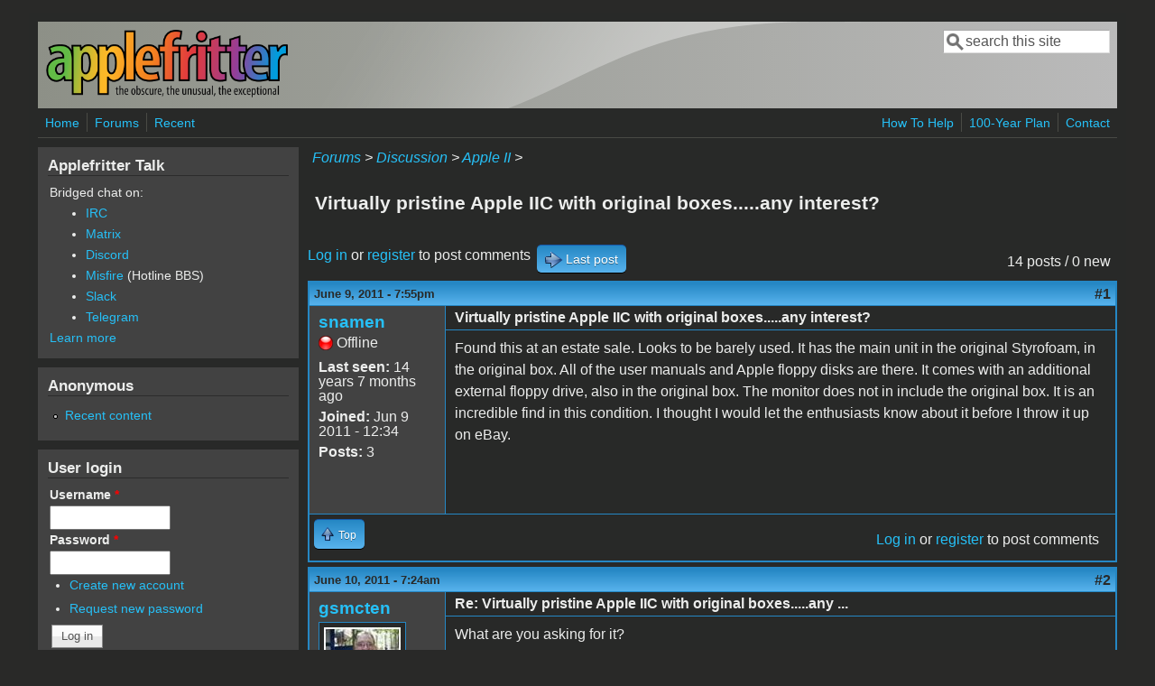

--- FILE ---
content_type: text/html; charset=utf-8
request_url: https://www.applefritter.com/comment/61912
body_size: 9303
content:
<!DOCTYPE html>
<head>
  <meta http-equiv="Content-Type" content="text/html; charset=utf-8" />
<meta name="Generator" content="Drupal 7 (http://drupal.org)" />
<link rel="canonical" href="/content/virtually-pristine-apple-iic-original-boxesany-interest" />
<link rel="shortlink" href="/node/25159" />
<meta name="viewport" content="width=device-width, initial-scale=1" />
<link rel="shortcut icon" href="https://www.applefritter.com/sites/all/themes/custom/favicon.ico" type="image/vnd.microsoft.icon" />
  <title>Virtually pristine Apple IIC with original boxes.....any interest? | Applefritter</title>
  <link type="text/css" rel="stylesheet" href="https://www.applefritter.com/files/css/css_xE-rWrJf-fncB6ztZfd2huxqgxu4WO-qwma6Xer30m4.css" media="all" />
<link type="text/css" rel="stylesheet" href="https://www.applefritter.com/files/css/css_rvIFicmWKkXYl2JYsVFrl8j0OGzX2Fx5aCT09b-6u8o.css" media="all" />
<link type="text/css" rel="stylesheet" href="https://www.applefritter.com/files/css/css_o2X5wuVt5HJ4geyo5jHNkHdsWSXbsCFgkijkINed77I.css" media="all" />
<link type="text/css" rel="stylesheet" href="https://www.applefritter.com/files/css/css_pNZQxAQYDf_PFWdl6qE8R0Ghp74sRPLF_ZkNLGRFf_s.css" media="all" />
<link type="text/css" rel="stylesheet" href="https://www.applefritter.com/files/css/css_kNYed1_Son5mBdcZUWtVRADJTfNXxU_-_6PgqzEEmSE.css" media="only screen" />

<!--[if IE 8]>
<link type="text/css" rel="stylesheet" href="https://www.applefritter.com/sites/all/themes/mayo/css/ie8.css?r59run" media="all" />
<![endif]-->

<!--[if  IE 7]>
<link type="text/css" rel="stylesheet" href="https://www.applefritter.com/sites/all/themes/mayo/css/ie.css?r59run" media="all" />
<![endif]-->

<!--[if IE 6]>
<link type="text/css" rel="stylesheet" href="https://www.applefritter.com/sites/all/themes/mayo/css/ie6.css?r59run" media="all" />
<![endif]-->
<style type="text/css" media="all">
<!--/*--><![CDATA[/*><!--*/
body{font-size:100%;font-family:Verdana,Geneva,Arial,'Bitstream Vera Sans','DejaVu Sans',Meiryo,'Hiragino Kaku Gothic Pro','MS PGothic',Osaka,sans-serif;}
h1,h2,h3,h4,h5{font-family:Verdana,Geneva,Arial,'Bitstream Vera Sans','DejaVu Sans',Meiryo,'Hiragino Kaku Gothic Pro','MS PGothic',Osaka,sans-serif;}
.sidebar h2{font-size:1.2em;}
#content .node h2{font-size:1.4em;}

/*]]>*/-->
</style>
  <script type="text/javascript" src="https://www.applefritter.com/files/js/js_Ua98zxjH9I2U2rTee9IFt0Bz0daoaQQTSnaDxCxt3Kc.js"></script>
<script type="text/javascript" src="https://www.applefritter.com/files/js/js_kOEOPW6SrY-szOOgTNoxvvYu30Quj57tk7MgQ35Vq8U.js"></script>
<script type="text/javascript">
<!--//--><![CDATA[//><!--
jQuery.extend(Drupal.settings, {"basePath":"\/","pathPrefix":"","ajaxPageState":{"theme":"mayo","theme_token":"-tJ9r2ItgezveCqQcXvzfVgTAjDbDjv8Wtfs8652eFM","js":{"misc\/jquery.js":1,"misc\/jquery-extend-3.4.0.js":1,"misc\/jquery-html-prefilter-3.5.0-backport.js":1,"misc\/jquery.once.js":1,"misc\/drupal.js":1,"sites\/all\/modules\/aftoken\/client.js":1,"sites\/all\/modules\/aftoken\/aftoken.min.js":1},"css":{"modules\/system\/system.base.css":1,"modules\/system\/system.menus.css":1,"modules\/system\/system.messages.css":1,"modules\/system\/system.theme.css":1,"modules\/aggregator\/aggregator.css":1,"modules\/book\/book.css":1,"modules\/comment\/comment.css":1,"modules\/field\/theme\/field.css":1,"modules\/node\/node.css":1,"modules\/search\/search.css":1,"modules\/user\/user.css":1,"modules\/forum\/forum.css":1,"sites\/all\/modules\/views\/css\/views.css":1,"sites\/all\/modules\/media\/modules\/media_wysiwyg\/css\/media_wysiwyg.base.css":1,"sites\/all\/modules\/ctools\/css\/ctools.css":1,"sites\/all\/modules\/panels\/css\/panels.css":1,"sites\/all\/modules\/xbbcode\/xbbcode_basic\/xbbcode_basic.css":1,"sites\/all\/modules\/advanced_forum\/styles\/naked\/advanced-forum.naked.structure.css":1,"sites\/all\/modules\/advanced_forum\/styles\/blue_lagoon\/advanced-forum.blue_lagoon.style.css":1,"sites\/all\/modules\/advanced_forum\/styles\/naked\/advanced-forum.naked.images.css":1,"sites\/all\/modules\/advanced_forum\/styles\/blue_lagoon\/advanced-forum.blue_lagoon.images.css":1,"sites\/all\/themes\/mayo\/css\/style.css":1,"sites\/all\/themes\/mayo\/css\/colors.css":1,"public:\/\/mayo\/mayo_files\/mayo.responsive.layout.css":1,"sites\/all\/themes\/mayo\/css\/ie8.css":1,"sites\/all\/themes\/mayo\/css\/ie.css":1,"sites\/all\/themes\/mayo\/css\/ie6.css":1,"0":1,"1":1,"2":1,"3":1}},"urlIsAjaxTrusted":{"\/comment\/61912":true,"\/content\/virtually-pristine-apple-iic-original-boxesany-interest?destination=node\/25159%3Fpage%3D0":true}});
//--><!]]>
</script>
  <style type="text/css">
   .tabs ul.primary li a {
background-color: silver !important;
}

.tabs ul.primary li.active a {
background-color: #eee !important;
}
</style>
</head>
<body class="html not-front not-logged-in one-sidebar sidebar-first page-node page-node- page-node-25159 node-type-forum rc-0 dark-messages" >
  <div id="skip-link">
    <a href="#main-content" class="element-invisible element-focusable">Skip to main content</a>
  </div>
    

<div id="page-wrapper" style=" margin-top: 14px; margin-bottom: 14px;">
  <div id="page" style="padding: 10px;">

    <div id="header" style="border-width: 0px;">
    <div id="header-watermark" style="background-image: url(https://www.applefritter.com/sites/all/themes/mayo/images/pat-1.png);">
    <div class="section clearfix">

              <div id="logo">
        <a href="/" title="Home" rel="home">
          <img src="https://www.applefritter.com/sites/all/themes/custom/af-logo.png" alt="Home" />
        </a>
        </div> <!-- /#logo -->
      
      
              <div id="header-searchbox">
      <form action="/comment/61912" method="post" id="search-block-form" accept-charset="UTF-8"><div><div class="container-inline">
      <h2 class="element-invisible">Search form</h2>
    <div class="form-item form-type-textfield form-item-search-block-form">
  <label class="element-invisible" for="edit-search-block-form--2">Search </label>
 <input onblur="if (this.value == &#039;&#039;) { this.value = &#039;search this site&#039;; }" onfocus="if (this.value == &#039;search this site&#039;) { this.value = &#039;&#039;; }" type="text" id="edit-search-block-form--2" name="search_block_form" value="search this site" size="16" maxlength="128" class="form-text" />
</div>
<div class="form-actions form-wrapper" id="edit-actions--2"></div><input type="hidden" name="form_build_id" value="form-yzpDCPwaRzHnzqBXcibE70URqM2JmbvR18RUVpYSrro" />
<input type="hidden" name="form_id" value="search_block_form" />
</div>
</div></form>        </div>
      
      
      <div class="clearfix cfie"></div>

      
    </div> <!-- /.section -->
    </div> <!-- /#header-watermark -->
    </div> <!-- /#header -->

          <div id="navigation"><div class="section">
        <ul id="main-menu" class="links inline clearfix"><li class="menu-125 first"><a href="/">Home</a></li>
<li class="menu-126"><a href="/forum">Forums</a></li>
<li class="menu-127 last"><a href="/tracker">Recent</a></li>
</ul>        <ul id="secondary-menu" class="links inline clearfix"><li class="menu-4932 first"><a href="/content/how-help" title="">How To Help</a></li>
<li class="menu-4790"><a href="/content/applefritters-100-year-plan" title="">100-Year Plan</a></li>
<li class="menu-129 last"><a href="/contact" title="">Contact</a></li>
</ul>      </div></div> <!-- /.section, /#navigation -->
    
    <div class="clearfix cfie"></div>

    <!-- for nice_menus, superfish -->
        
    <!-- space between menus and contents -->
    <div class="spacer clearfix cfie"></div>


    <div id="main-wrapper">
    <div id="main" class="clearfix" style="">

      
      
      
      <div class="clearfix cfie"></div>


      <!-- main content -->
      <div id="content" class="column"><div class="section">

        
                  <div id="breadcrumb"><div class="breadcrumb"><a href="/forum">Forums</a> > <a href="/forum/105">Discussion</a> > <a href="/forum/84">Apple II</a> > </div></div>
        
        <a id="main-content"></a>
                <h1 class="title" id="page-title">Virtually pristine Apple IIC with original boxes.....any interest?</h1>                <div class="tabs clearfix"></div>                          <div class="region region-content">
    <div id="block-system-main" class="block block-system clearfix">

    
  <div class="content">
    
  
<div id="forum-topic-header" class="forum-topic-header clearfix">
	
  <div class="topic-post-count">
  14 posts / 0 new  </div>

      <div class="topic-reply-link">
    <a href="/user/login?destination=comment/reply/25159%23comment-form">Log in</a> or <a href="/user/register?destination=comment/reply/25159%23comment-form">register</a> to post comments    </div>
  
  
      <div class="last-post-link">
     <a href="/content/virtually-pristine-apple-iic-original-boxesany-interest#comment-61963" class="af-button-large active"><span>Last post</span></a>    </div>
  

  <a id="forum-topic-top"></a>
</div>

<div id="post-25159" class="forum-post clearfix en posted-by-41384" >
  <div class="forum-post-info clearfix">
    <div class="forum-posted-on">
      June 9, 2011 - 7:55pm
                </div>
    
    
        
    <span class="forum-post-number"><a href="/content/virtually-pristine-apple-iic-original-boxesany-interest" class="active">#1</a></span>
  </div> 
  <div class="forum-post-wrapper">
    <div class="forum-post-panel-sub">
              

<div class="author-pane">
 <div class="author-pane-inner">
        <div class="author-pane-section author-pane-general">
            <div class="author-pane-line author-name">
        <a href="/users/snamen" title="View user profile." class="username">snamen</a>      </div>

                    
      
                    <div class="author-pane-line author-offline">
           Offline        </div>
      
                    <div class="author-pane-line">
           <span class="author-pane-label">Last seen:</span> 14 years 7 months ago        </div>
      
            
            
                    <div class="author-pane-line author-joined">
          <span class="author-pane-label">Joined:</span> Jun 9 2011 - 12:34        </div>
      
                    <div class="author-pane-line author-posts">
          <span class="author-pane-label">Posts:</span> 3        </div>
      
                </div>

        <div class="author-pane-section author-pane-contact">
            
            
            
                </div>

        <div class="author-pane-section author-pane-admin">
            
              </div>
  </div>
</div>
          </div>

    <div class="forum-post-panel-main clearfix">
              <div class="forum-post-title">
          Virtually pristine Apple IIC with original boxes.....any interest?        </div>
      
      <div class="forum-post-content">
        <div class="field field-name-body field-type-text-with-summary field-label-hidden"><div class="field-items"><div class="field-item even"><p>Found this at an estate sale. Looks to be barely used. It has the main unit in the original Styrofoam, in the original box. All of the user manuals and Apple floppy disks are there. It comes with an additional external floppy drive, also in the original box. The monitor does not in include the original box. It is an incredible find in this condition. I thought I would let the enthusiasts know about it before I throw it up on eBay.</p>
</div></div></div>      </div>

      
          </div>
  </div>
  
  <div class="forum-post-footer clearfix">
    <div class="forum-jump-links">
      <a href="#forum-topic-top" title="Jump to top of page" class="af-button-small"><span>Top</span></a>
    </div>

    <div class="forum-post-links">
      <ul class="links inline"><li class="comment_forbidden first last"><span><a href="/user/login?destination=comment/reply/25159%23comment-form">Log in</a> or <a href="/user/register?destination=comment/reply/25159%23comment-form">register</a> to post comments</span></li>
</ul>    </div>
  </div>
  </div>
<div id="forum-comments" class="comment-wrapper">
  <a id="comment-61912"></a>


<div id="post-61912" class="forum-post clearfix en posted-by-12708" >
  <div class="forum-post-info clearfix">
    <div class="forum-posted-on">
      June 10, 2011 - 7:24am
                    
        
                  </div>
    
    
        
    <span class="forum-post-number"><a href="/comment/61912#comment-61912" class="permalink" rel="bookmark">#2</a></span>
  </div> 
  <div class="forum-post-wrapper">
    <div class="forum-post-panel-sub">
              

<div class="author-pane">
 <div class="author-pane-inner">
        <div class="author-pane-section author-pane-general">
            <div class="author-pane-line author-name">
        <a href="/users/gsmcten" title="View user profile." class="username">gsmcten</a>      </div>

                    
  <div class="picture">
    <img src="https://www.applefritter.com/files/pictures/picture-12708.jpg" alt="gsmcten&#039;s picture" title="gsmcten&#039;s picture" />  </div>
      
                    <div class="author-pane-line author-offline">
           Offline        </div>
      
                    <div class="author-pane-line">
           <span class="author-pane-label">Last seen:</span> 7 years 6 months ago        </div>
      
            
            
                    <div class="author-pane-line author-joined">
          <span class="author-pane-label">Joined:</span> Oct 4 2005 - 18:52        </div>
      
                    <div class="author-pane-line author-posts">
          <span class="author-pane-label">Posts:</span> 2629        </div>
      
                </div>

        <div class="author-pane-section author-pane-contact">
            
            
            
                </div>

        <div class="author-pane-section author-pane-admin">
            
              </div>
  </div>
</div>
          </div>

    <div class="forum-post-panel-main clearfix">
              <div class="forum-post-title">
          Re: Virtually pristine Apple IIC with original boxes.....any ...        </div>
      
      <div class="forum-post-content">
        <div class="field field-name-comment-body field-type-text-long field-label-hidden"><div class="field-items"><div class="field-item even"><p>What are you asking for it?</p>
</div></div></div>      </div>

      
          </div>
  </div>
  
  <div class="forum-post-footer clearfix">
    <div class="forum-jump-links">
      <a href="#forum-topic-top" title="Jump to top of page" class="af-button-small"><span>Top</span></a>
    </div>

    <div class="forum-post-links">
      <ul class="links inline"><li class="comment_forbidden first last"><span><a href="/user/login?destination=comment/reply/25159%23comment-form">Log in</a> or <a href="/user/register?destination=comment/reply/25159%23comment-form">register</a> to post comments</span></li>
</ul>    </div>
  </div>
  </div>
<a id="comment-61913"></a>


<div id="post-61913" class="forum-post clearfix en posted-by-12836" >
  <div class="forum-post-info clearfix">
    <div class="forum-posted-on">
      June 10, 2011 - 10:30am
                    
        
                  </div>
    
    
        
    <span class="forum-post-number"><a href="/comment/61913#comment-61913" class="permalink" rel="bookmark">#3</a></span>
  </div> 
  <div class="forum-post-wrapper">
    <div class="forum-post-panel-sub">
              

<div class="author-pane">
 <div class="author-pane-inner">
        <div class="author-pane-section author-pane-general">
            <div class="author-pane-line author-name">
        <a href="/users/cwsmith" title="View user profile." class="username">cwsmith</a>      </div>

                    
  <div class="picture">
    <img src="https://www.applefritter.com/files/pictures/picture-12836.jpg" alt="cwsmith&#039;s picture" title="cwsmith&#039;s picture" />  </div>
      
                    <div class="author-pane-line author-offline">
           Offline        </div>
      
                    <div class="author-pane-line">
           <span class="author-pane-label">Last seen:</span> 1 year 6 days ago        </div>
      
            
            
                    <div class="author-pane-line author-joined">
          <span class="author-pane-label">Joined:</span> Oct 13 2005 - 08:23        </div>
      
                    <div class="author-pane-line author-posts">
          <span class="author-pane-label">Posts:</span> 698        </div>
      
                </div>

        <div class="author-pane-section author-pane-contact">
            
            
            
                </div>

        <div class="author-pane-section author-pane-admin">
            
              </div>
  </div>
</div>
          </div>

    <div class="forum-post-panel-main clearfix">
              <div class="forum-post-title">
          Re: Virtually pristine Apple IIC with original boxes.....any ...        </div>
      
      <div class="forum-post-content">
        <div class="field field-name-comment-body field-type-text-long field-label-hidden"><div class="field-items"><div class="field-item even"><p>*drool*</p>
<p>I really need to finish up a couple of project computers before I take up anything new. I hope you're able to find a good home for this machine!</p>
</div></div></div>      </div>

      
          </div>
  </div>
  
  <div class="forum-post-footer clearfix">
    <div class="forum-jump-links">
      <a href="#forum-topic-top" title="Jump to top of page" class="af-button-small"><span>Top</span></a>
    </div>

    <div class="forum-post-links">
      <ul class="links inline"><li class="comment_forbidden first last"><span><a href="/user/login?destination=comment/reply/25159%23comment-form">Log in</a> or <a href="/user/register?destination=comment/reply/25159%23comment-form">register</a> to post comments</span></li>
</ul>    </div>
  </div>
  </div>
<a id="comment-61915"></a>


<div id="post-61915" class="forum-post clearfix en posted-by-12708" >
  <div class="forum-post-info clearfix">
    <div class="forum-posted-on">
      June 10, 2011 - 2:27pm
                    
        
                  </div>
    
    
        
    <span class="forum-post-number"><a href="/comment/61915#comment-61915" class="permalink" rel="bookmark">#4</a></span>
  </div> 
  <div class="forum-post-wrapper">
    <div class="forum-post-panel-sub">
              

<div class="author-pane">
 <div class="author-pane-inner">
        <div class="author-pane-section author-pane-general">
            <div class="author-pane-line author-name">
        <a href="/users/gsmcten" title="View user profile." class="username">gsmcten</a>      </div>

                    
  <div class="picture">
    <img src="https://www.applefritter.com/files/pictures/picture-12708.jpg" alt="gsmcten&#039;s picture" title="gsmcten&#039;s picture" />  </div>
      
                    <div class="author-pane-line author-offline">
           Offline        </div>
      
                    <div class="author-pane-line">
           <span class="author-pane-label">Last seen:</span> 7 years 6 months ago        </div>
      
            
            
                    <div class="author-pane-line author-joined">
          <span class="author-pane-label">Joined:</span> Oct 4 2005 - 18:52        </div>
      
                    <div class="author-pane-line author-posts">
          <span class="author-pane-label">Posts:</span> 2629        </div>
      
                </div>

        <div class="author-pane-section author-pane-contact">
            
            
            
                </div>

        <div class="author-pane-section author-pane-admin">
            
              </div>
  </div>
</div>
          </div>

    <div class="forum-post-panel-main clearfix">
              <div class="forum-post-title">
          Re: Virtually pristine Apple IIC with original boxes.....any ...        </div>
      
      <div class="forum-post-content">
        <div class="field field-name-comment-body field-type-text-long field-label-hidden"><div class="field-items"><div class="field-item even"><p>I'm like cw, I have so many irons close to the fire that I want to get to and haven't actually started yet.<br />
I already have six IIc and four IIc Plus computers sitting in the back room untouched that I need to clean up. I have all of my ADTPro software and connections sitting there on the bench with my Platinum IIe. The IIe has a Titan Accelerator, 1 Meg of RAM, and one of Rich Dreher's CFFA cards in it, plus a few other goodies like a Super Drive (3.5, 1.4 Meg)card and drive.<br />
But...I'm back at work now and by the time I get home, get done what I need to do and get ready for the next day, it's just about time to call it a night.<br />
It's hell getting older. lol  <img src="https://www.applefritter.com/sites/all/modules/smiley/packs/kolobok/smile.gif" alt="Smile" /></p>
</div></div></div>      </div>

      
          </div>
  </div>
  
  <div class="forum-post-footer clearfix">
    <div class="forum-jump-links">
      <a href="#forum-topic-top" title="Jump to top of page" class="af-button-small"><span>Top</span></a>
    </div>

    <div class="forum-post-links">
      <ul class="links inline"><li class="comment_forbidden first last"><span><a href="/user/login?destination=comment/reply/25159%23comment-form">Log in</a> or <a href="/user/register?destination=comment/reply/25159%23comment-form">register</a> to post comments</span></li>
</ul>    </div>
  </div>
  </div>
<a id="comment-61917"></a>


<div id="post-61917" class="forum-post clearfix en posted-by-41384 post-by-starter" >
  <div class="forum-post-info clearfix">
    <div class="forum-posted-on">
      June 10, 2011 - 10:39pm
                    
        
                  </div>
    
    
        
    <span class="forum-post-number"><a href="/comment/61917#comment-61917" class="permalink" rel="bookmark">#5</a></span>
  </div> 
  <div class="forum-post-wrapper">
    <div class="forum-post-panel-sub">
              

<div class="author-pane">
 <div class="author-pane-inner">
        <div class="author-pane-section author-pane-general">
            <div class="author-pane-line author-name">
        <a href="/users/snamen" title="View user profile." class="username">snamen</a>      </div>

                    
      
                    <div class="author-pane-line author-offline">
           Offline        </div>
      
                    <div class="author-pane-line">
           <span class="author-pane-label">Last seen:</span> 14 years 7 months ago        </div>
      
            
            
                    <div class="author-pane-line author-joined">
          <span class="author-pane-label">Joined:</span> Jun 9 2011 - 12:34        </div>
      
                    <div class="author-pane-line author-posts">
          <span class="author-pane-label">Posts:</span> 3        </div>
      
                </div>

        <div class="author-pane-section author-pane-contact">
            
            
            
                </div>

        <div class="author-pane-section author-pane-admin">
            
              </div>
  </div>
</div>
          </div>

    <div class="forum-post-panel-main clearfix">
              <div class="forum-post-title">
          Re: Virtually pristine Apple IIC with original boxes.....any ...        </div>
      
      <div class="forum-post-content">
        <div class="field field-name-comment-body field-type-text-long field-label-hidden"><div class="field-items"><div class="field-item even"><p>That is a good question. I really don't know how to assign a value other than researching eBay. I saw a IIC Plus with the boxes that sold for just over $600 10 days ago. I am thinking that this should be in the $300-$400 range. Does that sound fair?</p>
</div></div></div>      </div>

      
          </div>
  </div>
  
  <div class="forum-post-footer clearfix">
    <div class="forum-jump-links">
      <a href="#forum-topic-top" title="Jump to top of page" class="af-button-small"><span>Top</span></a>
    </div>

    <div class="forum-post-links">
      <ul class="links inline"><li class="comment_forbidden first last"><span><a href="/user/login?destination=comment/reply/25159%23comment-form">Log in</a> or <a href="/user/register?destination=comment/reply/25159%23comment-form">register</a> to post comments</span></li>
</ul>    </div>
  </div>
  </div>
<a id="comment-61918"></a>


<div id="post-61918" class="forum-post clearfix en posted-by-40078" >
  <div class="forum-post-info clearfix">
    <div class="forum-posted-on">
      June 11, 2011 - 5:37pm
                    
        
                  </div>
    
    
        
    <span class="forum-post-number"><a href="/comment/61918#comment-61918" class="permalink" rel="bookmark">#6</a></span>
  </div> 
  <div class="forum-post-wrapper">
    <div class="forum-post-panel-sub">
              

<div class="author-pane">
 <div class="author-pane-inner">
        <div class="author-pane-section author-pane-general">
            <div class="author-pane-line author-name">
        <a href="/users/newyork1" title="View user profile." class="username">newyork1</a>      </div>

                    
  <div class="picture">
    <img src="https://www.applefritter.com/files/pictures/picture-40078.png" alt="newyork1&#039;s picture" title="newyork1&#039;s picture" />  </div>
      
                    <div class="author-pane-line author-offline">
           Offline        </div>
      
                    <div class="author-pane-line">
           <span class="author-pane-label">Last seen:</span> 14 years 7 months ago        </div>
      
            
            
                    <div class="author-pane-line author-joined">
          <span class="author-pane-label">Joined:</span> May 9 2011 - 05:00        </div>
      
                    <div class="author-pane-line author-posts">
          <span class="author-pane-label">Posts:</span> 13        </div>
      
                </div>

        <div class="author-pane-section author-pane-contact">
            
            
            
                </div>

        <div class="author-pane-section author-pane-admin">
            
              </div>
  </div>
</div>
          </div>

    <div class="forum-post-panel-main clearfix">
              <div class="forum-post-title">
          .        </div>
      
      <div class="forum-post-content">
        <div class="field field-name-comment-body field-type-text-long field-label-hidden"><div class="field-items"><div class="field-item even"><p>.</p>
</div></div></div>      </div>

      
          </div>
  </div>
  
  <div class="forum-post-footer clearfix">
    <div class="forum-jump-links">
      <a href="#forum-topic-top" title="Jump to top of page" class="af-button-small"><span>Top</span></a>
    </div>

    <div class="forum-post-links">
      <ul class="links inline"><li class="comment_forbidden first last"><span><a href="/user/login?destination=comment/reply/25159%23comment-form">Log in</a> or <a href="/user/register?destination=comment/reply/25159%23comment-form">register</a> to post comments</span></li>
</ul>    </div>
  </div>
  </div>
<a id="comment-61919"></a>


<div id="post-61919" class="forum-post clearfix en posted-by-12708" >
  <div class="forum-post-info clearfix">
    <div class="forum-posted-on">
      June 11, 2011 - 7:59pm
                    
        
                  </div>
    
    
        
    <span class="forum-post-number"><a href="/comment/61919#comment-61919" class="permalink" rel="bookmark">#7</a></span>
  </div> 
  <div class="forum-post-wrapper">
    <div class="forum-post-panel-sub">
              

<div class="author-pane">
 <div class="author-pane-inner">
        <div class="author-pane-section author-pane-general">
            <div class="author-pane-line author-name">
        <a href="/users/gsmcten" title="View user profile." class="username">gsmcten</a>      </div>

                    
  <div class="picture">
    <img src="https://www.applefritter.com/files/pictures/picture-12708.jpg" alt="gsmcten&#039;s picture" title="gsmcten&#039;s picture" />  </div>
      
                    <div class="author-pane-line author-offline">
           Offline        </div>
      
                    <div class="author-pane-line">
           <span class="author-pane-label">Last seen:</span> 7 years 6 months ago        </div>
      
            
            
                    <div class="author-pane-line author-joined">
          <span class="author-pane-label">Joined:</span> Oct 4 2005 - 18:52        </div>
      
                    <div class="author-pane-line author-posts">
          <span class="author-pane-label">Posts:</span> 2629        </div>
      
                </div>

        <div class="author-pane-section author-pane-contact">
            
            
            
                </div>

        <div class="author-pane-section author-pane-admin">
            
              </div>
  </div>
</div>
          </div>

    <div class="forum-post-panel-main clearfix">
              <div class="forum-post-title">
          Re: Virtually pristine Apple IIC with original boxes.....any ...        </div>
      
      <div class="forum-post-content">
        <div class="field field-name-comment-body field-type-text-long field-label-hidden"><div class="field-items"><div class="field-item even"><p>Far be it for me to tell you what to price it at for an eBay auction, but If it were me I would start it at less than $60.00 and I will give you my reasons:<br />
1. It is a IIc, not a IIc Plus.<br />
2. Original Box and paperwork are good, but how many folks care about original boxes?<br />
3. It is a used item so eBay says you must sell it AS IS.<br />
4. Look at your customers. These are folks just like you and I who must make decisions on<br />
   what they are going to spend thier money on. Yes; some of them have "disposable income"<br />
   to part with, but a majority do not. When I place a starting price on my items I try<br />
   to take that into account.<br />
5. Vintage computers; including Apple II items are a niche market. Yes there are<br />
   collectors and users out there, but you must admit that when you look at the overall<br />
   scheme of things we are a relatively small community. It fluctuates, but it is still<br />
   small.<br />
That is my two cents worth.<br />
Good luck     <img src="https://www.applefritter.com/sites/all/modules/smiley/packs/kolobok/smile.gif" alt="Smile" /></p>
</div></div></div>      </div>

      
          </div>
  </div>
  
  <div class="forum-post-footer clearfix">
    <div class="forum-jump-links">
      <a href="#forum-topic-top" title="Jump to top of page" class="af-button-small"><span>Top</span></a>
    </div>

    <div class="forum-post-links">
      <ul class="links inline"><li class="comment_forbidden first last"><span><a href="/user/login?destination=comment/reply/25159%23comment-form">Log in</a> or <a href="/user/register?destination=comment/reply/25159%23comment-form">register</a> to post comments</span></li>
</ul>    </div>
  </div>
  </div>
<a id="comment-61920"></a>


<div id="post-61920" class="forum-post clearfix en posted-by-41384 post-by-starter" >
  <div class="forum-post-info clearfix">
    <div class="forum-posted-on">
      June 11, 2011 - 8:15pm
                    
        
                  </div>
    
    
        
    <span class="forum-post-number"><a href="/comment/61920#comment-61920" class="permalink" rel="bookmark">#8</a></span>
  </div> 
  <div class="forum-post-wrapper">
    <div class="forum-post-panel-sub">
              

<div class="author-pane">
 <div class="author-pane-inner">
        <div class="author-pane-section author-pane-general">
            <div class="author-pane-line author-name">
        <a href="/users/snamen" title="View user profile." class="username">snamen</a>      </div>

                    
      
                    <div class="author-pane-line author-offline">
           Offline        </div>
      
                    <div class="author-pane-line">
           <span class="author-pane-label">Last seen:</span> 14 years 7 months ago        </div>
      
            
            
                    <div class="author-pane-line author-joined">
          <span class="author-pane-label">Joined:</span> Jun 9 2011 - 12:34        </div>
      
                    <div class="author-pane-line author-posts">
          <span class="author-pane-label">Posts:</span> 3        </div>
      
                </div>

        <div class="author-pane-section author-pane-contact">
            
            
            
                </div>

        <div class="author-pane-section author-pane-admin">
            
              </div>
  </div>
</div>
          </div>

    <div class="forum-post-panel-main clearfix">
              <div class="forum-post-title">
          Re: Virtually pristine Apple IIC with original boxes.....any ...        </div>
      
      <div class="forum-post-content">
        <div class="field field-name-comment-body field-type-text-long field-label-hidden"><div class="field-items"><div class="field-item even"><p>gsm, </p>
<p>You make many valid points. I will probably start it less than $60 if I go the eBay route. I was just wondering if any true enthusiasts here might be interested. Honestly I don't know jack about the early Apples or their values. I paid a ridiculously low price for the system, so getting my money back is not a concern. I guess that my entire motivation for registering on this site is to try to steer this system into the hands of an enthusiast and to hopefully glean an idea of its value. </p>
<p>I do appreciate your two cents.</p>
</div></div></div>      </div>

      
          </div>
  </div>
  
  <div class="forum-post-footer clearfix">
    <div class="forum-jump-links">
      <a href="#forum-topic-top" title="Jump to top of page" class="af-button-small"><span>Top</span></a>
    </div>

    <div class="forum-post-links">
      <ul class="links inline"><li class="comment_forbidden first last"><span><a href="/user/login?destination=comment/reply/25159%23comment-form">Log in</a> or <a href="/user/register?destination=comment/reply/25159%23comment-form">register</a> to post comments</span></li>
</ul>    </div>
  </div>
  </div>
<a id="comment-61925"></a>


<div id="post-61925" class="forum-post clearfix en posted-by-12708" >
  <div class="forum-post-info clearfix">
    <div class="forum-posted-on">
      June 12, 2011 - 8:11pm
                    
        
                  </div>
    
    
        
    <span class="forum-post-number"><a href="/comment/61925#comment-61925" class="permalink" rel="bookmark">#9</a></span>
  </div> 
  <div class="forum-post-wrapper">
    <div class="forum-post-panel-sub">
              

<div class="author-pane">
 <div class="author-pane-inner">
        <div class="author-pane-section author-pane-general">
            <div class="author-pane-line author-name">
        <a href="/users/gsmcten" title="View user profile." class="username">gsmcten</a>      </div>

                    
  <div class="picture">
    <img src="https://www.applefritter.com/files/pictures/picture-12708.jpg" alt="gsmcten&#039;s picture" title="gsmcten&#039;s picture" />  </div>
      
                    <div class="author-pane-line author-offline">
           Offline        </div>
      
                    <div class="author-pane-line">
           <span class="author-pane-label">Last seen:</span> 7 years 6 months ago        </div>
      
            
            
                    <div class="author-pane-line author-joined">
          <span class="author-pane-label">Joined:</span> Oct 4 2005 - 18:52        </div>
      
                    <div class="author-pane-line author-posts">
          <span class="author-pane-label">Posts:</span> 2629        </div>
      
                </div>

        <div class="author-pane-section author-pane-contact">
            
            
            
                </div>

        <div class="author-pane-section author-pane-admin">
            
              </div>
  </div>
</div>
          </div>

    <div class="forum-post-panel-main clearfix">
              <div class="forum-post-title">
          Another two cents worth...        </div>
      
      <div class="forum-post-content">
        <div class="field field-name-comment-body field-type-text-long field-label-hidden"><div class="field-items"><div class="field-item even"><p>The Apple IIc is a great system and is comparable to many systems for the time. I  am pretty sure that you will find some threads here expounding its virtues. lol<br />
There probably is someone here who whould be interested. Alas, I cannot be one of them as I already have six of them sitting in the other room and one (modified with I meg of RAM and ROM 4) sitting on my bench, along with four IIc Plus computers.<br />
Recently an idea has been floating around about reviving the external hard drive project for the IIc and Rich Dreher (CFFA Card for Apple II series) has been prodded by several folks (including myself, lol) about a CFFA connection / card for the IIc.<br />
I think the IIc has been neglected in this area. Even the Laser 128ex had an Expansion Box that cards could be placed into. It would be nice to see the same kind of box made for the IIc.</p>
<p>I guess that was more like a quarters worth. lol</p>
</div></div></div>      </div>

      
          </div>
  </div>
  
  <div class="forum-post-footer clearfix">
    <div class="forum-jump-links">
      <a href="#forum-topic-top" title="Jump to top of page" class="af-button-small"><span>Top</span></a>
    </div>

    <div class="forum-post-links">
      <ul class="links inline"><li class="comment_forbidden first last"><span><a href="/user/login?destination=comment/reply/25159%23comment-form">Log in</a> or <a href="/user/register?destination=comment/reply/25159%23comment-form">register</a> to post comments</span></li>
</ul>    </div>
  </div>
  </div>
<a id="comment-61958"></a>


<div id="post-61958" class="forum-post clearfix en posted-by-34293" >
  <div class="forum-post-info clearfix">
    <div class="forum-posted-on">
      June 19, 2011 - 3:23am
                    
        
                  </div>
    
    
        
    <span class="forum-post-number"><a href="/comment/61958#comment-61958" class="permalink" rel="bookmark">#10</a></span>
  </div> 
  <div class="forum-post-wrapper">
    <div class="forum-post-panel-sub">
              

<div class="author-pane">
 <div class="author-pane-inner">
        <div class="author-pane-section author-pane-general">
            <div class="author-pane-line author-name">
        <a href="/users/amauget" title="View user profile." class="username">amauget</a>      </div>

                    
  <div class="picture">
    <img src="https://www.applefritter.com/files/pictures/picture-34293.png" alt="amauget&#039;s picture" title="amauget&#039;s picture" />  </div>
      
                    <div class="author-pane-line author-offline">
           Offline        </div>
      
                    <div class="author-pane-line">
           <span class="author-pane-label">Last seen:</span> 3 weeks 2 days ago        </div>
      
            
            
                    <div class="author-pane-line author-joined">
          <span class="author-pane-label">Joined:</span> Jan 3 2011 - 11:34        </div>
      
                    <div class="author-pane-line author-posts">
          <span class="author-pane-label">Posts:</span> 342        </div>
      
                </div>

        <div class="author-pane-section author-pane-contact">
            
            
            
                </div>

        <div class="author-pane-section author-pane-admin">
            
              </div>
  </div>
</div>
          </div>

    <div class="forum-post-panel-main clearfix">
              <div class="forum-post-title">
          Re: Another two cents worth...        </div>
      
      <div class="forum-post-content">
        <div class="field field-name-comment-body field-type-text-long field-label-hidden"><div class="field-items"><div class="field-item even"><p>Hi all,</p>
<p>At last, there is an external mass storage solution the IIc : the SmartPort Virtual Hard Drive by Cédric Peltier.<br />
Take a look <a href="http://www.spvhd.org/" title="http://www.spvhd.org/">here</a></p>
</div></div></div>      </div>

      
          </div>
  </div>
  
  <div class="forum-post-footer clearfix">
    <div class="forum-jump-links">
      <a href="#forum-topic-top" title="Jump to top of page" class="af-button-small"><span>Top</span></a>
    </div>

    <div class="forum-post-links">
      <ul class="links inline"><li class="comment_forbidden first last"><span><a href="/user/login?destination=comment/reply/25159%23comment-form">Log in</a> or <a href="/user/register?destination=comment/reply/25159%23comment-form">register</a> to post comments</span></li>
</ul>    </div>
  </div>
  </div>
<a id="comment-61960"></a>


<div id="post-61960" class="forum-post clearfix en posted-by-12708" >
  <div class="forum-post-info clearfix">
    <div class="forum-posted-on">
      June 19, 2011 - 11:43am
                    
        
                  </div>
    
    
        
    <span class="forum-post-number"><a href="/comment/61960#comment-61960" class="permalink" rel="bookmark">#11</a></span>
  </div> 
  <div class="forum-post-wrapper">
    <div class="forum-post-panel-sub">
              

<div class="author-pane">
 <div class="author-pane-inner">
        <div class="author-pane-section author-pane-general">
            <div class="author-pane-line author-name">
        <a href="/users/gsmcten" title="View user profile." class="username">gsmcten</a>      </div>

                    
  <div class="picture">
    <img src="https://www.applefritter.com/files/pictures/picture-12708.jpg" alt="gsmcten&#039;s picture" title="gsmcten&#039;s picture" />  </div>
      
                    <div class="author-pane-line author-offline">
           Offline        </div>
      
                    <div class="author-pane-line">
           <span class="author-pane-label">Last seen:</span> 7 years 6 months ago        </div>
      
            
            
                    <div class="author-pane-line author-joined">
          <span class="author-pane-label">Joined:</span> Oct 4 2005 - 18:52        </div>
      
                    <div class="author-pane-line author-posts">
          <span class="author-pane-label">Posts:</span> 2629        </div>
      
                </div>

        <div class="author-pane-section author-pane-contact">
            
            
            
                </div>

        <div class="author-pane-section author-pane-admin">
            
              </div>
  </div>
</div>
          </div>

    <div class="forum-post-panel-main clearfix">
              <div class="forum-post-title">
          Re: Virtually pristine Apple IIC with original boxes.....any ...        </div>
      
      <div class="forum-post-content">
        <div class="field field-name-comment-body field-type-text-long field-label-hidden"><div class="field-items"><div class="field-item even"><p>OUTSTANDING!!!</p>
<p>Finally...something for us die hard IIc folk.</p>
<p>It has only taken 17 years. lol I did not think I would see anything for at least 20.  <img src="https://www.applefritter.com/sites/all/modules/smiley/packs/kolobok/smile.gif" alt="Smile" /></p>
</div></div></div>      </div>

      
          </div>
  </div>
  
  <div class="forum-post-footer clearfix">
    <div class="forum-jump-links">
      <a href="#forum-topic-top" title="Jump to top of page" class="af-button-small"><span>Top</span></a>
    </div>

    <div class="forum-post-links">
      <ul class="links inline"><li class="comment_forbidden first last"><span><a href="/user/login?destination=comment/reply/25159%23comment-form">Log in</a> or <a href="/user/register?destination=comment/reply/25159%23comment-form">register</a> to post comments</span></li>
</ul>    </div>
  </div>
  </div>
<a id="comment-61961"></a>


<div id="post-61961" class="forum-post clearfix en posted-by-15" >
  <div class="forum-post-info clearfix">
    <div class="forum-posted-on">
      June 20, 2011 - 1:28pm
                    
        
                  </div>
    
    
        
    <span class="forum-post-number"><a href="/comment/61961#comment-61961" class="permalink" rel="bookmark">#12</a></span>
  </div> 
  <div class="forum-post-wrapper">
    <div class="forum-post-panel-sub">
              

<div class="author-pane">
 <div class="author-pane-inner">
        <div class="author-pane-section author-pane-general">
            <div class="author-pane-line author-name">
        <a href="/users/mutantpie" title="View user profile." class="username">mutant_pie</a>      </div>

                    
      
                    <div class="author-pane-line author-offline">
           Offline        </div>
      
                    <div class="author-pane-line">
           <span class="author-pane-label">Last seen:</span> 2 years 6 months ago        </div>
      
            
            
                    <div class="author-pane-line author-joined">
          <span class="author-pane-label">Joined:</span> Dec 19 2003 - 18:53        </div>
      
                    <div class="author-pane-line author-posts">
          <span class="author-pane-label">Posts:</span> 906        </div>
      
                </div>

        <div class="author-pane-section author-pane-contact">
            
            
            
                </div>

        <div class="author-pane-section author-pane-admin">
            
              </div>
  </div>
</div>
          </div>

    <div class="forum-post-panel-main clearfix">
              <div class="forum-post-title">
          Re: Another two cents worth...        </div>
      
      <div class="forum-post-content">
        <div class="field field-name-comment-body field-type-text-long field-label-hidden"><div class="field-items"><div class="field-item even"><p>I went to the website and something wasn't quite clear to me.  Will it work as a simple Smartport device accessible with ProDOS8 ?</p>
<p>Mutant Pie</p>
</div></div></div>      </div>

      
          </div>
  </div>
  
  <div class="forum-post-footer clearfix">
    <div class="forum-jump-links">
      <a href="#forum-topic-top" title="Jump to top of page" class="af-button-small"><span>Top</span></a>
    </div>

    <div class="forum-post-links">
      <ul class="links inline"><li class="comment_forbidden first last"><span><a href="/user/login?destination=comment/reply/25159%23comment-form">Log in</a> or <a href="/user/register?destination=comment/reply/25159%23comment-form">register</a> to post comments</span></li>
</ul>    </div>
  </div>
  </div>
<a id="comment-61962"></a>


<div id="post-61962" class="forum-post clearfix en posted-by-16235" >
  <div class="forum-post-info clearfix">
    <div class="forum-posted-on">
      June 20, 2011 - 2:53pm
                    
        
                  </div>
    
    
        
    <span class="forum-post-number"><a href="/comment/61962#comment-61962" class="permalink" rel="bookmark">#13</a></span>
  </div> 
  <div class="forum-post-wrapper">
    <div class="forum-post-panel-sub">
              

<div class="author-pane">
 <div class="author-pane-inner">
        <div class="author-pane-section author-pane-general">
            <div class="author-pane-line author-name">
        <a href="/users/davidschmidt" title="View user profile." class="username">david__schmidt</a>      </div>

                    
      
                    <div class="author-pane-line author-offline">
           Offline        </div>
      
                    <div class="author-pane-line">
           <span class="author-pane-label">Last seen:</span> 10 years 2 months ago        </div>
      
            
            
                    <div class="author-pane-line author-joined">
          <span class="author-pane-label">Joined:</span> Apr 10 2006 - 20:01        </div>
      
                    <div class="author-pane-line author-posts">
          <span class="author-pane-label">Posts:</span> 1013        </div>
      
                </div>

        <div class="author-pane-section author-pane-contact">
            
            
            
                </div>

        <div class="author-pane-section author-pane-admin">
            
              </div>
  </div>
</div>
          </div>

    <div class="forum-post-panel-main clearfix">
              <div class="forum-post-title">
          Re: Another two cents worth...        </div>
      
      <div class="forum-post-content">
        <div class="field field-name-comment-body field-type-text-long field-label-hidden"><div class="field-items"><div class="field-item even"><p>That's the impression I got.  I put myself on the list to get one.</p>
</div></div></div>      </div>

      
          </div>
  </div>
  
  <div class="forum-post-footer clearfix">
    <div class="forum-jump-links">
      <a href="#forum-topic-top" title="Jump to top of page" class="af-button-small"><span>Top</span></a>
    </div>

    <div class="forum-post-links">
      <ul class="links inline"><li class="comment_forbidden first last"><span><a href="/user/login?destination=comment/reply/25159%23comment-form">Log in</a> or <a href="/user/register?destination=comment/reply/25159%23comment-form">register</a> to post comments</span></li>
</ul>    </div>
  </div>
  </div>
<a id="comment-61963"></a>


<div id="post-61963" class="forum-post clearfix en posted-by-12708" >
  <div class="forum-post-info clearfix">
    <div class="forum-posted-on">
      June 20, 2011 - 7:49pm
                    
        
                  </div>
    
    
        
    <span class="forum-post-number"><a href="/comment/61963#comment-61963" class="permalink" rel="bookmark">#14</a></span>
  </div> 
  <div class="forum-post-wrapper">
    <div class="forum-post-panel-sub">
              

<div class="author-pane">
 <div class="author-pane-inner">
        <div class="author-pane-section author-pane-general">
            <div class="author-pane-line author-name">
        <a href="/users/gsmcten" title="View user profile." class="username">gsmcten</a>      </div>

                    
  <div class="picture">
    <img src="https://www.applefritter.com/files/pictures/picture-12708.jpg" alt="gsmcten&#039;s picture" title="gsmcten&#039;s picture" />  </div>
      
                    <div class="author-pane-line author-offline">
           Offline        </div>
      
                    <div class="author-pane-line">
           <span class="author-pane-label">Last seen:</span> 7 years 6 months ago        </div>
      
            
            
                    <div class="author-pane-line author-joined">
          <span class="author-pane-label">Joined:</span> Oct 4 2005 - 18:52        </div>
      
                    <div class="author-pane-line author-posts">
          <span class="author-pane-label">Posts:</span> 2629        </div>
      
                </div>

        <div class="author-pane-section author-pane-contact">
            
            
            
                </div>

        <div class="author-pane-section author-pane-admin">
            
              </div>
  </div>
</div>
          </div>

    <div class="forum-post-panel-main clearfix">
              <div class="forum-post-title">
          Re: Virtually pristine Apple IIC with original boxes.....any ...        </div>
      
      <div class="forum-post-content">
        <div class="field field-name-comment-body field-type-text-long field-label-hidden"><div class="field-items"><div class="field-item even"><p>I just finished placing myself on the list.<br />
I still cannot believe that someone beat Rich to the punch on this. lol  <img src="https://www.applefritter.com/sites/all/modules/smiley/packs/kolobok/smile.gif" alt="Smile" /></p>
</div></div></div>      </div>

      
          </div>
  </div>
  
  <div class="forum-post-footer clearfix">
    <div class="forum-jump-links">
      <a href="#forum-topic-top" title="Jump to top of page" class="af-button-small"><span>Top</span></a>
    </div>

    <div class="forum-post-links">
      <ul class="links inline"><li class="comment_forbidden first last"><span><a href="/user/login?destination=comment/reply/25159%23comment-form">Log in</a> or <a href="/user/register?destination=comment/reply/25159%23comment-form">register</a> to post comments</span></li>
</ul>    </div>
  </div>
  </div>
      <a href="/user/login?destination=comment/reply/25159%23comment-form">Log in</a> or <a href="/user/register?destination=comment/reply/25159%23comment-form">register</a> to post comments  </div>
  </div>
</div>
  </div>
        
      </div></div> <!-- /.section, /#content -->

      <!-- sidebar (first) -->
              <div id="sidebar-first" class="column sidebar"><div class="section">
            <div class="region region-sidebar-first">
    <div id="block-block-25" class="block block-block clearfix">

    <h2>Applefritter Talk</h2>
  
  <div class="content">
    <p>Bridged chat on:</p><ul style="margin-left: 40px;"><li><a href="https://www.applefritter.com/chat">IRC</a></li><li><a href="https://matrix.to/#/#talk:applefritter.com">Matrix</a></li><li><a href="https://discord.gg/YmQkjGvDTt">Discord</a></li><li><a href="https://www.applefritter.com/content/university-misfire">Misfire</a> (Hotline BBS)</li><li><a href="https://join.slack.com/t/applefritter/shared_invite/zt-13gdg2e0k-lkxFENNHRCa1vnGxTSuJpA">Slack</a></li><li><a href="https://t.me/applefritter_talk">Telegram</a></li></ul><p><a href="https://www.applefritter.com/chat">Learn more</a></p>  </div>
</div>
<div id="block-system-user-menu" class="block block-system block-menu clearfix">

    <h2>Anonymous</h2>
  
  <div class="content">
    <ul class="menu"><li class="first last leaf"><a href="/tracker" title="">Recent content</a></li>
</ul>  </div>
</div>
<div id="block-user-login" class="block block-user clearfix">

    <h2>User login</h2>
  
  <div class="content">
    <form action="/content/virtually-pristine-apple-iic-original-boxesany-interest?destination=node/25159%3Fpage%3D0" method="post" id="user-login-form" accept-charset="UTF-8"><div><div class="form-item form-type-textfield form-item-name">
  <label for="edit-name">Username <span class="form-required" title="This field is required.">*</span></label>
 <input type="text" id="edit-name" name="name" value="" size="15" maxlength="60" class="form-text required" />
</div>
<div class="form-item form-type-password form-item-pass">
  <label for="edit-pass">Password <span class="form-required" title="This field is required.">*</span></label>
 <input type="password" id="edit-pass" name="pass" size="15" maxlength="128" class="form-text required" />
</div>
<div class="item-list"><ul><li class="first"><a href="/user/register" title="Create a new user account.">Create new account</a></li>
<li class="last"><a href="/user/password" title="Request new password via e-mail.">Request new password</a></li>
</ul></div><input type="hidden" name="form_build_id" value="form-lWbZgrpr8MU4XWg6n0Y80F8AwG9FNC00cR4fq9Sv2LU" />
<input type="hidden" name="form_id" value="user_login_block" />
<div class="form-actions form-wrapper" id="edit-actions"><input type="submit" id="edit-submit" name="op" value="Log in" class="form-submit" /></div></div></form>  </div>
</div>
<div id="block-block-26" class="block block-block clearfix">

    
  <div class="content">
    <p style="text-align: center;">Please support the defense of Ukraine.<br /><a href="https://bank.gov.ua/en/news/all/natsionalniy-bank-vidkriv-spetsrahunok-dlya-zboru-koshtiv-na-potrebi-armiyi">Direct</a> or via <a href="https://unclutterapp.com/help-ukraine">Unclutter App</a></p>  </div>
</div>
<div id="block-forum-active" class="block block-forum clearfix">

    <h2>Active forum topics</h2>
  
  <div class="content">
    <div class="item-list"><ul><li class="first"><a href="/content/and-again-about-language-card" title="10 comments">And again about the Language Card....</a></li>
<li><a href="/content/apple-frob-issuses" title="1 comment">Apple Frob issuses</a></li>
<li><a href="/content/uncle-bernies-rendering-microsoft-6502-basic" title="15 comments">Uncle Bernie&#039;s Rendering of Microsoft 6502 BASIC</a></li>
<li><a href="/content/help-connecting-7-lcd-a2e" title="5 comments">Help for connecting a 7&quot; LCD to A2e</a></li>
<li class="last"><a href="/content/a2pico" title="28 comments">A2Pico</a></li>
</ul></div><div class="more-link"><a href="/forum" title="Read the latest forum topics.">More</a></div>  </div>
</div>
<div id="block-node-recent" class="block block-node clearfix">

    <h2>Recent content</h2>
  
  <div class="content">
    <table>
<tbody>
 <tr class="odd"><td class="title-author"><div class="node-title"><a href="/content/apple-frob-issuses">Apple Frob issuses</a></div><div class="node-author"><a href="/users/linuxha" title="View user profile." class="username">linuxha</a></div></td><td class="edit"></td><td class="delete"></td> </tr>
 <tr class="even"><td class="title-author"><div class="node-title"><a href="/content/help-connecting-7-lcd-a2e">Help for connecting a 7&quot; LCD to A2e</a></div><div class="node-author"><a href="/users/julgiul" title="View user profile." class="username">JulGiul</a></div></td><td class="edit"></td><td class="delete"></td> </tr>
 <tr class="odd"><td class="title-author"><div class="node-title"><a href="/content/apple-1-components-temperature">Apple-1 Components Temperature</a></div><div class="node-author"><a href="/users/borgmacgb" title="View user profile." class="username">Borgmacgb</a></div></td><td class="edit"></td><td class="delete"></td> </tr>
 <tr class="even"><td class="title-author"><div class="node-title"><a href="/content/tiny-mod">Tiny mod</a></div><div class="node-author"><a href="/users/wayne" title="View user profile." class="username">Wayne</a></div></td><td class="edit"></td><td class="delete"></td> </tr>
 <tr class="odd"><td class="title-author"><div class="node-title"><a href="/content/and-again-about-language-card">And again about the Language Card....</a></div><div class="node-author"><a href="/users/vlodekd" title="View user profile." class="username">Vlodek_d</a></div></td><td class="edit"></td><td class="delete"></td> </tr>
</tbody>
</table>
  </div>
</div>
<div id="block-system-navigation" class="block block-system block-menu clearfix">

    <h2>Navigation</h2>
  
  <div class="content">
    <ul class="menu"><li class="first collapsed"><a href="/blog">Blogs</a></li>
<li class="collapsed"><a href="/forum">Forums</a></li>
<li class="leaf"><a href="/content/rss-feeds">RSS Feeds</a></li>
<li class="leaf"><a href="/tracker">Recent content</a></li>
<li class="last leaf"><a href="/aup">Acceptable Use Policy</a></li>
</ul>  </div>
</div>
<div id="block-block-21" class="block block-block clearfix">

    
  <div class="content">
    <p style="text-align: center;">No Ads.<br />No Trackers.<br />No Social Media.<br /> </p><p style="text-align: center;">All Content Locally Hosted.</p><p style="text-align: center;">Built on Free Software.</p><p style="text-align: center;"> </p><p style="text-align: center;">We have complied with zero government requests for information.</p><p style="text-align: center;"> </p><p style="text-align: center;"><a href="https://www.applefritter.com/content/how-help">How to Help</a></p>  </div>
</div>
  </div>
        </div></div> <!-- /.section, /#sidebar-first -->
      
      <!-- sidebar (second) -->
            

      <div class="clearfix cfie"></div>

      
      <div class="clearfix cfie"></div>


      
    </div> <!-- /#main -->
    </div> <!-- /#main-wrapper -->

    <!-- space between contents and footer -->
    <div id="spacer" class="clearfix cfie"></div>

    <div id="footer-wrapper">
      
            <div id="footer"><div class="section">
          <div class="region region-footer">
    <div id="block-block-14" class="block block-block clearfix">

    
  <div class="content">
    <p style="text-align:center; line-height: 0.8;"><span style="font-size:8px;">~ Est. 1999 ~<br /><em>A pillar of corporate stability since the second millenium.</em><br />© 1999-2999 Tom Owad</span></p>  </div>
</div>
  </div>
      </div></div> <!-- /.section, /#footer -->
      
    </div> <!-- /#footer-wrapper -->
  </div> <!-- /#page -->
</div> <!-- /#page-wrapper -->
  </body>
</html>
